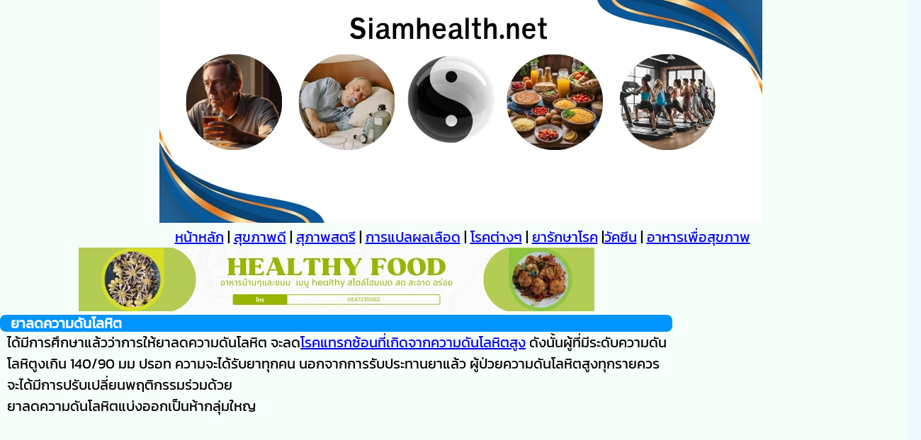

--- FILE ---
content_type: text/html
request_url: https://www.siamhealth.net/public_html/Disease/heart_disease/Hypertension/DRUG.htm
body_size: 59522
content:
<!DOCTYPE html>
<html xmlns="http://www.w3.org/1999/xhtml" xml:lang="th" lang="th"><!-- InstanceBegin template="/Templates/responsive.dwt" codeOutsideHTMLIsLocked="false" -->
<head>
    <!-- Google Tag Manager 21/05/2025 -->
<script>(function(w,d,s,l,i){w[l]=w[l]||[];w[l].push({'gtm.start':
new Date().getTime(),event:'gtm.js'});var f=d.getElementsByTagName(s)[0],
j=d.createElement(s),dl=l!='dataLayer'?'&l='+l:'';j.async=true;j.src=
'https://www.googletagmanager.com/gtm.js?id='+i+dl;f.parentNode.insertBefore(j,f);
})(window,document,'script','dataLayer','GTM-WJSD8JRJ');</script>
<!-- End Google Tag Manager -->
	<!-- Global site tag (gtag.js) - Google Analytics -->
<script async defer src="https://www.googletagmanager.com/gtag/js?id=G-11VMXM7Q6C"></script>
<script>
  window.dataLayer = window.dataLayer || [];
  function gtag(){dataLayer.push(arguments);}
  gtag('js', new Date());
  gtag('config', 'G-11VMXM7Q6C');
</script>
<script async src="//pagead2.googlesyndication.com/pagead/js/adsbygoogle.js"></script>
<script>
  (adsbygoogle = window.adsbygoogle || []).push({
    google_ad_client: "ca-pub-9982489641255572",
    enable_page_level_ads: true
  });
</script>	   
<meta http-equiv="Content-Type" content="text/html; charset=utf-8" />
<meta name="viewport" content="width=device-width, initial-scale=1">
<link href="../../../../css/siamresp.css" rel="stylesheet" type="text/css" /> 
<meta http-equiv="Cache-Control" content="max-age=31536000">
<link rel="preload" href="../../../images/Siamhealth.net.webp" as="image">
<link rel="preload" href="../../../../css/font/Kanit-Regular.woff2" as="font" type="font/woff2" crossorigin>    
<link rel="preload" href="../../../../css/siamresp.css"  as="script">
    <link rel="preload" href="../../../banner/boonsrifood.png" as="image">  
    <!-- InstanceBeginEditable name="EditRegion5" -->
<title>การใช้ยาลดความดันโลหิต</title>
<!-- InstanceEndEditable -->
<link rel="icon" href="../../../../favicon.ico"/><meta http-equiv="Content-Type" content="text/html; charset=utf-8"/><meta name="author" content="ประพันธ์ ปลื้มภาณุภัทร" /><meta name="verify-v1" content="82zyHRBKc/UKOfViHPgSzN645vQWAx6S5tr0uRpOSRs=" ><meta name="CONTACT_ADDR" content="siamhealth@gmail.com"/><meta property="article:publisher" content="https://www.facebook.com/siamhealth.net "/><meta property="og:locale" content="th_TH" /><meta property="og:type" content="website" /><meta property="og:site_name" content="siamhealth.net™" /><meta property="fb:app_id" content="840095829444852"/>  
<!-- InstanceBeginEditable name="EditRegion2" -->
<meta name="keywords" content="ความดัน,ความดันโลหิต,ความดันโลหิตสูง,เส้นเลือดหัวใจตีบ,โรคความดันโลหิตสูง,โรคหัวใจ,ยาลดความดันโลหิต,หัวใจโต,hypertension,กล้ามเนื้อหัวใจขาดเลือด">
<meta name="description" content="ยารักษาโรคความดันโลหิตสูงแบ่งออกเป็น 5 กลุ่ม การเลือกใช้ยาจะขึ้นกับโรคแทรกซ้อนของผู้ป่วย">
 <link rel="alternate" hreflang="th" href="https://www.siamhealth.net/public_html/Disease/heart_disease/Hypertension/DRUG.htm"/>
<link rel="alternate" hreflang="x-default" href="https://www.siamhealth.net/public_html/Disease/heart_disease/Hypertension/DRUG.htm"/>
    <link rel="canonical" href="https://www.siamhealth.net/public_html/Disease/heart_disease/Hypertension/DRUG.htm" />
<!-- InstanceEndEditable -->	
<script type="text/javascript">
  var googletag = googletag || {};
  googletag.cmd = googletag.cmd || [];
  (function() {
    var gads = document.createElement('script');
    gads.async = true;
    gads.type = 'text/javascript';
    var useSSL = 'https:' == document.location.protocol;
    gads.src = (useSSL ? 'https:' : 'http:') +
      '//www.googletagservices.com/tag/js/gpt.js';
    var node = document.getElementsByTagName('script')[0];
    node.parentNode.insertBefore(gads, node);
  })();
</script>
<script async="async" src="https://www.googletagservices.com/tag/js/gpt.js"></script>
<script>
  var googletag = googletag || {};
  googletag.cmd = googletag.cmd || [];
</script>
<!-- ยังใช้อยู่ -->
<script>
  googletag.cmd.push(function() {
    googletag.defineSlot('/21274982/336', [336, 280], 'div-gpt-ad-1543125185433-0').addService(googletag.pubads());
    googletag.pubads().enableSingleRequest();
    googletag.enableServices();
  });
</script>
<script type="text/javascript">
var googletag = googletag || {};
googletag.cmd = googletag.cmd || [];
(function() {
var gads = document.createElement('script');
gads.async = true;
gads.type = 'text/javascript';
var useSSL = 'https:' == document.location.protocol;
gads.src = (useSSL ? 'https:' : 'http:') + 
'//www.googletagservices.com/tag/js/gpt.js';
var node = document.getElementsByTagName('script')[0];
node.parentNode.insertBefore(gads, node);
})();
</script>
<script type="text/javascript">
googletag.cmd.push(function() {
googletag.defineSlot('/21274982/300*250rt', [300, 250], 'div-gpt-ad-1390221011642-0').addService(googletag.pubads());
googletag.pubads().enableSingleRequest();
googletag.enableServices();
});
</script>
<script>
  var googletag = googletag || {};
  googletag.cmd = googletag.cmd || [];
</script>
<script type="text/javascript">
  googletag.cmd.push(function() {
    googletag.defineSlot('/21274982/600', [300, 600], 'div-gpt-ad-1452338879747-0').addService(googletag.pubads());
    googletag.pubads().enableSingleRequest();
    googletag.enableServices();
  });
</script>	
<script type="text/javascript">
  var _gaq = _gaq || [];
  _gaq.push(['_setAccount', 'UA-8788453-1']);
  _gaq.push(['_setDomainName', 'siamhealth.net']);
  _gaq.push(['_setAllowLinker', true]);
  _gaq.push(['_trackPageview']);
  (function() {
    var ga = document.createElement('script'); ga.type = 'text/javascript'; ga.async = true;
    ga.src = ('https:' == document.location.protocol ? 'https://' : 'http://') + 'stats.g.doubleclick.net/dc.js';
    var s = document.getElementsByTagName('script')[0]; s.parentNode.insertBefore(ga, s);
  })();
</script>   
    <!-- auto --><script async src="https://pagead2.googlesyndication.com/pagead/js/adsbygoogle.js?client=ca-pub-9982489641255572"
     crossorigin="anonymous"></script>
      <style>
.image-container {
  max-width: 100%; /* Responsive container */
}
img {
 max-width: 100%;
 height: auto;
}
</style></head>
 <body>
<div id="container">
 <div align="center"  ><img src="../../../images/Siamhealth.net.webp" width="851" height="315" alt="siamhealth" loading="lazy"/></div>
<p align="center"><a href="../../../../index.html" title="หน้าหลัก" target="_blank">หน้าหลัก</a> | <a href="../../../index0/goodhealth-index.htm" title="สุขภาพดี" target="_blank">สุขภาพดี</a>
     | <a href="../../../index0/mo-index.htm" title="สุขภาพสตรี" target="_blank">สุภาพสตรี</a> | <a href="../../../Health/Lab_interprete/labo_main.htm" title="การแปลผลเลือด" target="_blank">การแปลผลเลือด</a> | <a href="../../../index0/disea.htm" title="โรคต่างๆ" target="_blank">โรคต่างๆ</a> | <a href="../../../medication/index.html" title="ยารักษาโรค">ยารักษาโรค</a> |<a href="../../../vaccination/index.html" title="การฉีดวัคซีน">วัคซีน</a> | <a href="../../../Health/good_health_living/diet/diet_index.htm" title="อาหารเพื่อสุขภาพ">อาหารเพื่อสุขภาพ</a></p>
<div id="section"><div align="center" class="image-container"><a href="https://www.facebook.com/buy.sri.te.cha" title="สอนทำอาหารและขนม"  target="_blank"> <img src="../../../banner/boonsrifood.png" width="728" height="90" alt="พี่บุญศรี" loading="lazy"/></a></div>
<!-- InstanceBeginEditable name="article" -->
    
                       <h1>ยาลดความดันโลหิต</h1>
                       <p>ได้มีการศึกษาแล้วว่าการให้ยาลดความดันโลหิต จะลด<a href="complication.htm">โรคแทรกซ้อนที่เกิดจากความดันโลหิตสูง</a> ดังนั้นผู้ที่มีระดับความดันโลหิตูงเกิน 140/90 มม ปรอท ความจะได้รับยาทุกคน นอกจากการรับประทานยาแล้ว ผู้ป่วยความดันโลหิตสูงทุกรายควรจะได้มีการปรับเปลี่ยนพฤติกรรมร่วมด้วย</p>
                       <p>ยาลดความดันโลหิตแบ่งออกเป็นห้ากลุ่มใหญ</p>
    <br><div align="center">
    <script async src="//pagead2.googlesyndication.com/pagead/js/adsbygoogle.js"></script>
<!-- 2018head -->
<ins class="adsbygoogle"
     style="display:block"
     data-ad-client="ca-pub-9982489641255572"
     data-ad-slot="3990589432"
     data-ad-format="auto"
     data-full-width-responsive="true"></ins>
<script>
(adsbygoogle = window.adsbygoogle || []).push({});
</script></div><br>
                       <ol class="navcon">
                         <li><b>Angiotensin converting enzyme inhibitors (ACE inhibitors)</b> <a href="esc/ACE_inhibitors.html">อ่านที่นี่ </a></li>
                         <li><b><a href="../../../medication/cardio/angiotensin.html">angiotensin receptor blockers</a> (ARB) </b>อ่านที่นี่  ยาในกลุ่ม ARB drugs ได้แก่&nbsp;<a href="../../../medication/cardio/losartan.html"> losartan</a> ,<a href="../../../medication/cardio/irbesartan.html"> irbesartan</a> , <a href="../../../medication/cardio/valsartan.html">valsartan</a> ,&nbsp;<a href="../../../medication/cardio/candesartan.html"> candesartan</a> <a href="../../../medication/cardio/angiotensin.html" title="อ่านARB">อ่านARB</a></li>
                         <li><a href="../../../medication/cardio/beta-blocker.html">Beta-blockers</a> เป็นยาที่ปิดกั้นระบบประสาทอัตโนมัติซึ่งจะทำให้ความดันโลหิตและชีพขจรลดลง ยานี้เหมาะสำหรับผู้ป่วยความดันโลหิตสูงที่พบร่วมกับชีพขจรเร็ว ผู้ป่วยมีอาการเจ็บหน้าอกจากเส้นเลือดหัวใจตีบ และยังป้องกันปวดศีรษะจากไมเกรน ยาในกลุ่มนี้ได้แก่<a href="../../../medication/cardio/Atenolol.html"> atenolol</a> , <a href="../../../medication/cardio/Propranolol.html">propranolol</a> ,&nbsp; <a href="../../../medication/cardio/Metoprolol.html">metoprolol</a> ผลข้างเคียงของยากลุ่มนี้ได้แก่จะมีอาการมือเท้าเย็น ทำให้โรคหอบหืดเป็นมากขึ้น ซึมเศร้า ฝันร้าย อ่อนเพลีย เสื่อมสมรรถภาพทางเพศ ยากลุ่มนี้ห้ามให้ในผู้ป่วยที่เป็นโรคหอบหืด โรคถุงลมโป่งพอง โรคหัวใจวาย หัวใจเต้นผิดปกติบางชนิด นอกจากนี้ยังต้องระวังในการใช้สำหรับผู้ป่วยโรคเบาหวาน อ่านที่นี่ <a href="../../../medication/cardio/beta-blocker.html" title="beta blocker">beta blocker</a></li>
                       </ol>
                       <ol start="3">
                         <li>Diuretics ยาขับปัสสาวะเป็นตัวแรกๆที่ใช้รักษาความดันโลหิตสูงยานี้จะออกฤทธิ์โดยการขับเกลือออกจากร่างกาย โดยมากมักจะใช้ร่วมกับยาชนิดอื่นยาที่นิยมใช้ได้แก่ <a href="../../../medication/cardio/Hydrochlorothiazide.html" title="hydrochlorthiazide">hydrochlorthiazide</a> , <a href="../../../medication/cardio/Furosemide.html" title="furosemide">furosemide</a> ยาขับปัสสาวะที่ทำให้โปแทสเซียมสูงเช่น Spironolactone ,Amiloride,Trimterene ผลข้างเคียงของยากลุ่มนี้คือ อาจจะทำให้ร่างกายขาดน้ำ เกลือโปแทสเซียมต่ำ ไขมันในเลือดสูง เลือดเป็นด่าง เกลือโวเดียมต่ำ </li>
                         <li><a href="../../../medication/cardio/cal-antagonist.html">Calcium channel blockers</a> ยากลุ่มนี้จะปิดกลั้นการไหลเข้าของเกลือแคลเซียมทำให้กล้ามเนื้อหัวใจบีบตัวลดลง ความดันโลหิตลดลงยาในกลุ่มนี้ได้แก่ <a href="../../../medication/cardio/Amlodipine.html">Amlodipine</a>&nbsp;<a href="../../../medication/cardio/nifidipine.html"> nifedipine</a> ,<a href="../../../medication/cardio/Felodipine.html"> fellodipine</a>&nbsp; nisoldipine<a href="../../../medication/cardio/Nicardipine.html"> nicardipine</a> <a href="../../../medication/cardio/Nimodipine.html">nimodipine</a> ผลข้างเคียงของยากลุ่มนี้ได้แก่ ใจสั่น บวมหลังเท้า ท้องผูก ปวดศีรษะหรือเวียนศีรษะ</li>
                         <li><a href="DRUG.htm" target="main"> ยาอื่นที่ใช้รักษาโรคความดันโลหิตสูง</a></li>
                       </ol> <script async src="//pagead2.googlesyndication.com/pagead/js/adsbygoogle.js"></script>
                         <!-- responsive -->
                         <ins class="adsbygoogle"
     style="display:block"
     data-ad-client="ca-pub-9982489641255572"
     data-ad-slot="6620142317"
     data-ad-format="auto"></ins>
                         <script>
(adsbygoogle = window.adsbygoogle || []).push({});
                         </script>
                       <table width="531" border="0" align="center" cellpadding="3" cellspacing="0" bordercolor="#111111" style="border-collapse: collapse">
                         <tbody>
                           <tr align="left" valign="top">
                             <td bgcolor="#cc0033" colspan="2" width="323">&nbsp;</td>
                             <td bgcolor="#cc0033" width="86" align="center"><font color="#FFFFFF"><b>ขนาดที่ใช้</b></font></td>
                             <td bgcolor="#cc0033" width="104" align="center"><font color="#FFFFFF"><b>ความถี่ของการใช้</b></font></td>
                           </tr>
                           <tr align="left" valign="top">
                             <td bgcolor="#cc0033" colspan="2" width="323"><font 
                  color="#ffffff"><b>Diuretics</b></font></td>
                             <td bgcolor="#cc0033" width="86" align="center">&nbsp;</td>
                             <td bgcolor="#cc0033" width="104" align="center">&nbsp;</td>
                           </tr>
                           <tr align="left" bgcolor="#cccccc" valign="top">
                             <td bgcolor="#999999" width="164">chlorthalidone</td>
                             <td bgcolor="#999999" width="153">Hygroton</td>
                             <td bgcolor="#999999" width="86" align="center"><span lang="en-us" xml:lang="en-us">12.5-25</span></td>
                             <td bgcolor="#999999" width="104" align="center"><span lang="en-us" xml:lang="en-us">1</span></td>
                           </tr>
                           <tr align="left" bgcolor="#cccccc" valign="top">
                             <td width="164">hydrochlorothiazide</td>
                             <td width="153">Esidrix, Hydrodiuril, Microzide</td>
                             <td width="86" align="center"><span lang="en-us" xml:lang="en-us">12.5-50</span></td>
                             <td width="104" align="center"><span lang="en-us" xml:lang="en-us">1</span></td>
                           </tr>
                           <tr align="left" bgcolor="#999999" valign="top">
                             <td width="164"><a href="../../../medication/cardio/Indapamide.html">indapamide</a></td>
                             <td width="153">Natrilix</td>
                             <td width="86" align="center"><span lang="en-us" xml:lang="en-us">1.25-2.5</span></td>
                             <td width="104" align="center"><span lang="en-us" xml:lang="en-us">1</span></td>
                           </tr>
                           <tr align="left" bgcolor="#cccccc" valign="top">
                             <td width="164">metolazone</td>
                             <td width="153">Mykrox, Zaroxolyn</td>
                             <td width="86" align="center"><span lang="en-us" xml:lang="en-us">0.5-1</span></td>
                             <td width="104" align="center"><span lang="en-us" xml:lang="en-us">1</span></td>
                           </tr>
                           <tr align="left" bgcolor="#cccccc" valign="top">
                             <td bgcolor="#cc0033" width="164"><font color="#FFFFFF"><b><span lang="en-us" xml:lang="en-us">Loop Diuretic</span></b></font></td>
                             <td bgcolor="#cc0033" width="153">&nbsp;</td>
                             <td bgcolor="#cc0033" width="86" align="center">&nbsp;</td>
                             <td bgcolor="#cc0033" width="104" align="center">&nbsp;</td>
                           </tr>
                           <tr align="left" bgcolor="#cccccc" valign="top">
                             <td width="164"><span lang="en-us" xml:lang="en-us">Furosemide</span></td>
                             <td width="153"><span lang="en-us" xml:lang="en-us">Lasix</span></td>
                             <td width="86" align="center"><span lang="en-us" xml:lang="en-us">20-80</span></td>
                             <td width="104" align="center"><span lang="en-us" xml:lang="en-us">2</span></td>
                           </tr>
                           <tr align="left" valign="top">
                             <td bgcolor="#cc0033" colspan="2" width="323"><font 
                  color="#ffffff"><b>Potassium-sparing diuretics</b></font></td>
                             <td bgcolor="#cc0033" width="86" align="center">&nbsp;</td>
                             <td bgcolor="#cc0033" width="104" align="center">&nbsp;</td>
                           </tr>
                           <tr align="left" bgcolor="#cccccc" valign="top">
                             <td width="164">amiloride hydrochloride</td>
                             <td width="153">Midamar</td>
                             <td width="86" align="center"><span lang="en-us" xml:lang="en-us">5-10</span></td>
                             <td width="104" align="center"><span lang="en-us" xml:lang="en-us">1-2</span></td>
                           </tr>
                           <tr align="left" bgcolor="#999999" valign="top">
                             <td width="164">spironolactone</td>
                             <td width="153">Aldactone</td>
                             <td width="86" align="center"><span lang="en-us" xml:lang="en-us">25-50</span></td>
                             <td width="104" align="center"><span lang="en-us" xml:lang="en-us">1-2</span></td>
                           </tr>
                           <tr align="left" bgcolor="#cccccc" valign="top">
                             <td width="164">triamterene</td>
                             <td width="153">Dyrenium </td>
                             <td width="86" align="center"><span lang="en-us" xml:lang="en-us">50-100</span></td>
                             <td width="104" align="center"><span lang="en-us" xml:lang="en-us">1-2</span></td>
                           </tr>
                           <tr align="left" valign="top">
                             <td bgcolor="#cc0033" colspan="2" width="323"><font 
                  color="#ffffff"><b>Combination diuretics</b></font></td>
                             <td bgcolor="#cc0033" width="86" align="center">&nbsp;</td>
                             <td bgcolor="#cc0033" width="104" align="center">&nbsp;</td>
                           </tr>
                           <tr align="left" bgcolor="#cccccc" valign="top">
                             <td width="164">amiloride hydrochloride + hydrochlorothiazide</td>
                             <td width="153">Moduretic</td>
                             <td width="86" align="center">&nbsp;</td>
                             <td width="104" align="center">&nbsp;</td>
                           </tr>
                           <tr align="left" bgcolor="#999999" valign="top">
                             <td width="164">spironolactone + hydrochlorothiazide</td>
                             <td width="153">Aldactazide</td>
                             <td width="86" align="center">&nbsp;</td>
                             <td width="104" align="center">&nbsp;</td>
                           </tr>
                           <tr align="left" bgcolor="#cccccc" valign="top">
                             <td width="164">triamterene + hydrochlorothiazide</td>
                             <td width="153">Dyazide, Maxzide</td>
                             <td width="86" align="center">&nbsp;</td>
                             <td width="104" align="center">&nbsp;</td>
                           </tr>
                           <tr align="left" valign="top">
                             <td bgcolor="#cc0033" colspan="2" width="323"><font color="#ffffff"><b>Beta 
                               blockers</b></font></td>
                             <td bgcolor="#cc0033" width="86" align="center">&nbsp;</td>
                             <td bgcolor="#cc0033" width="104" align="center">&nbsp;</td>
                           </tr>
                           <tr align="left" bgcolor="#cccccc" valign="top">
                             <td width="164">acebutolol</td>
                             <td width="153">Sectral</td>
                             <td width="86" align="center"><span lang="en-us" xml:lang="en-us">200-800</span></td>
                             <td width="104" align="center"><span lang="en-us" xml:lang="en-us">2</span></td>
                           </tr>
                           <tr align="left" bgcolor="#999999" valign="top">
                             <td width="164">atenolol</td>
                             <td width="153">Tenormin,Prenolol</td>
                             <td width="86" align="center"><span lang="en-us" xml:lang="en-us">25-100</span></td>
                             <td width="104" align="center"><span lang="en-us" xml:lang="en-us">1</span></td>
                           </tr>
                           <tr align="left" bgcolor="#cccccc" valign="top">
                             <td width="164">betaxolol</td>
                             <td width="153">Kerlone</td>
                             <td width="86" align="center"><span lang="en-us" xml:lang="en-us">5-20</span></td>
                             <td width="104" align="center"><span lang="en-us" xml:lang="en-us">1</span></td>
                           </tr>
                           <tr align="left" bgcolor="#999999" valign="top">
                             <td width="164">bisoprolol fumarate</td>
                             <td width="153">Zebeta</td>
                             <td width="86" align="center"><span lang="en-us" xml:lang="en-us">2.5-10</span></td>
                             <td width="104" align="center"><span lang="en-us" xml:lang="en-us">1</span></td>
                           </tr>
                           <tr align="left" bgcolor="#cccccc" valign="top">
                             <td width="164">carteolol hydrochloride</td>
                             <td width="153">Cartrol</td>
                             <td width="86" align="center">&nbsp;</td>
                             <td width="104" align="center">&nbsp;</td>
                           </tr>
                           <tr align="left" bgcolor="#999999" valign="top">
                             <td width="164">metoprolol tartrate</td>
                             <td width="153">Betaloc</td>
                             <td width="86" align="center"><span lang="en-us" xml:lang="en-us">50-100</span></td>
                             <td width="104" align="center"><span lang="en-us" xml:lang="en-us">1</span></td>
                           </tr>
                           <tr align="left" bgcolor="#cccccc" valign="top">
                             <td width="164">metoprolol succinate</td>
                             <td width="153">Toprol-XL</td>
                             <td width="86" align="center">&nbsp;</td>
                             <td width="104" align="center">&nbsp;</td>
                           </tr>
                           <tr align="left" bgcolor="#999999" valign="top">
                             <td width="164">nadolol</td>
                             <td width="153">Corgard</td>
                             <td width="86" align="center"><span lang="en-us" xml:lang="en-us">40-120</span></td>
                             <td width="104" align="center"><span lang="en-us" xml:lang="en-us">1</span></td>
                           </tr>
                           <tr align="left" bgcolor="#cccccc" valign="top">
                             <td width="164">penbutolol sulfate</td>
                             <td width="153">Levatol</td>
                             <td width="86" align="center"><span lang="en-us" xml:lang="en-us">10-40</span></td>
                             <td width="104" align="center"><span lang="en-us" xml:lang="en-us">1</span></td>
                           </tr>
                           <tr align="left" bgcolor="#999999" valign="top">
                             <td width="164">pindolol</td>
                             <td width="153">Visken</td>
                             <td width="86" align="center"><span lang="en-us" xml:lang="en-us">10-40</span></td>
                             <td width="104" align="center"><span lang="en-us" xml:lang="en-us">2</span></td>
                           </tr>
                           <tr align="left" bgcolor="#cccccc" valign="top">
                             <td width="164">propranolol hydrochloride</td>
                             <td width="153">Inderal,</td>
                             <td width="86" align="center"><span lang="en-us" xml:lang="en-us">40-160</span></td>
                             <td width="104" align="center"><span lang="en-us" xml:lang="en-us">2</span></td>
                           </tr>
                           <tr align="left" bgcolor="#999999" valign="top">
                             <td width="164">timolol maleate</td>
                             <td width="153">Blocadren</td>
                             <td width="86" align="center"><span lang="en-us" xml:lang="en-us">20-40</span></td>
                             <td width="104" align="center"><span lang="en-us" xml:lang="en-us">2</span></td>
                           </tr>
                           <tr align="left" valign="top">
                             <td bgcolor="#cc0033" colspan="2" width="323"><font color="#ffffff"><b>ACE 
                               inhibitors</b></font></td>
                             <td bgcolor="#cc0033" width="86" align="center">&nbsp;</td>
                             <td bgcolor="#cc0033" width="104" align="center">&nbsp;</td>
                           </tr>
                           <tr align="left" bgcolor="#cccccc" valign="top">
                             <td width="164">benazepril hydrochloride</td>
                             <td width="153">Lotensin</td>
                             <td width="86" align="center"><span lang="en-us" xml:lang="en-us">10-40</span></td>
                             <td width="104" align="center"><span lang="en-us" xml:lang="en-us">1-2</span></td>
                           </tr>
                           <tr align="left" bgcolor="#999999" valign="top">
                             <td width="164">captopril</td>
                             <td bgcolor="#999999" width="153">Capoten</td>
                             <td bgcolor="#999999" width="86" align="center"><span lang="en-us" xml:lang="en-us">25-100</span></td>
                             <td bgcolor="#999999" width="104" align="center"><span lang="en-us" xml:lang="en-us">2</span></td>
                           </tr>
                           <tr align="left" bgcolor="#cccccc" valign="top">
                             <td width="164">enalapril maleate</td>
                             <td width="153">Enaril,Renitec</td>
                             <td width="86" align="center"><span lang="en-us" xml:lang="en-us">2.5-40</span></td>
                             <td width="104" align="center"><span lang="en-us" xml:lang="en-us">1-2</span></td>
                           </tr>
                           <tr align="left" bgcolor="#999999" valign="top">
                             <td width="164">fosinopril sodium</td>
                             <td width="153">Monopril</td>
                             <td width="86" align="center"><span lang="en-us" xml:lang="en-us">10-40</span></td>
                             <td width="104" align="center"><span lang="en-us" xml:lang="en-us">1</span></td>
                           </tr>
                           <tr align="left" bgcolor="#cccccc" valign="top">
                             <td width="164">lisinopril</td>
                             <td width="153">Prinivel, Zestril</td>
                             <td width="86" align="center"><span lang="en-us" xml:lang="en-us">10-40</span></td>
                             <td width="104" align="center"><span lang="en-us" xml:lang="en-us">1</span></td>
                           </tr>
                           <tr align="left" bgcolor="#999999" valign="top">
                             <td width="164">moexipril</td>
                             <td width="153">Univasc</td>
                             <td width="86" align="center"><span lang="en-us" xml:lang="en-us">7.5-30</span></td>
                             <td width="104" align="center"><span lang="en-us" xml:lang="en-us">1</span></td>
                           </tr>
                           <tr align="left" bgcolor="#cccccc" valign="top">
                             <td width="164">quinapril hydrochloride</td>
                             <td width="153">Accupril</td>
                             <td width="86" align="center"><span lang="en-us" xml:lang="en-us">10-40</span></td>
                             <td width="104" align="center"><span lang="en-us" xml:lang="en-us">1</span></td>
                           </tr>
                           <tr align="left" bgcolor="#999999" valign="top">
                             <td width="164">ramipril</td>
                             <td width="153">Tritace</td>
                             <td width="86" align="center"><span lang="en-us" xml:lang="en-us">2.5-20</span></td>
                             <td width="104" align="center"><span lang="en-us" xml:lang="en-us">1</span></td>
                           </tr>
                           <tr align="left" bgcolor="#cccccc" valign="top">
                             <td width="164">trandolapril</td>
                             <td width="153">Mavik</td>
                             <td width="86" align="center"><span lang="en-us" xml:lang="en-us">1-4</span></td>
                             <td width="104" align="center"><span lang="en-us" xml:lang="en-us">1</span></td>
                           </tr>
                           <tr align="left" valign="top">
                             <td bgcolor="#cc0033" colspan="2" width="323"><font 
                  color="#ffffff"><b>Angiotensin II receptor 
                               blockers</b></font></td>
                             <td bgcolor="#cc0033" width="86" align="center">&nbsp;</td>
                             <td bgcolor="#cc0033" width="104" align="center">&nbsp;</td>
                           </tr>
                           <tr align="left" bgcolor="#cccccc" valign="top">
                             <td width="164">candesartan</td>
                             <td width="153">Atacand</td>
                             <td width="86" align="center">&nbsp;</td>
                             <td width="104" align="center">&nbsp;</td>
                           </tr>
                           <tr align="left" bgcolor="#999999" valign="top">
                             <td width="164">irbesarten</td>
                             <td width="153">Avapro</td>
                             <td width="86" align="center">&nbsp;</td>
                             <td width="104" align="center">&nbsp;</td>
                           </tr>
                           <tr align="left" bgcolor="#cccccc" valign="top">
                             <td width="164">losartin potassium</td>
                             <td width="153">Cozaar</td>
                             <td width="86" align="center">&nbsp;</td>
                             <td width="104" align="center">&nbsp;</td>
                           </tr>
                           <tr align="left" bgcolor="#999999" valign="top">
                             <td width="164">valsartan</td>
                             <td width="153">Diovan</td>
                             <td width="86" align="center">&nbsp;</td>
                             <td width="104" align="center">&nbsp;</td>
                           </tr>
                           <tr align="left" valign="top">
                             <td bgcolor="#cc0033" colspan="2" width="323"><font color="#ffffff"><b>Calcium 
                               channel blockers</b></font></td>
                             <td bgcolor="#cc0033" width="86" align="center">&nbsp;</td>
                             <td bgcolor="#cc0033" width="104" align="center">&nbsp;</td>
                           </tr>
                           <tr align="left" bgcolor="#cccccc" valign="top">
                             <td width="164">amlodipine besylate</td>
                             <td width="153">Norvasc</td>
                             <td width="86" align="center">&nbsp;</td>
                             <td width="104" align="center">&nbsp;</td>
                           </tr>
                           <tr align="left" bgcolor="#999999" valign="top">
                             <td width="164">diltiazem hydrochloride</td>
                             <td width="153">Cardizem CD, Cardizem SR, Dilacor XR, Tiazac</td>
                             <td width="86" align="center">&nbsp;</td>
                             <td width="104" align="center">&nbsp;</td>
                           </tr>
                           <tr align="left" bgcolor="#cccccc" valign="top">
                             <td width="164"><a href="../../../medication/cardio/Felodipine.html">felodipine</a></td>
                             <td width="153">Plendil</td>
                             <td width="86" align="center">&nbsp;</td>
                             <td width="104" align="center">&nbsp;</td>
                           </tr>
                           <tr align="left" bgcolor="#999999" valign="top">
                             <td width="164">isradipine</td>
                             <td width="153">DynaCirc, DynaCirc CR</td>
                             <td width="86" align="center">&nbsp;</td>
                             <td width="104" align="center">&nbsp;</td>
                           </tr>
                           <tr align="left" bgcolor="#cccccc" valign="top">
                             <td width="164">nicardipine</td>
                             <td width="153">Cardene SR</td>
                             <td width="86" align="center">&nbsp;</td>
                             <td width="104" align="center">&nbsp;</td>
                           </tr>
                           <tr align="left" bgcolor="#999999" valign="top">
                             <td width="164">nifedipine</td>
                             <td width="153">Adalat CR, Procardia XL</td>
                             <td width="86" align="center">&nbsp;</td>
                             <td width="104" align="center">&nbsp;</td>
                           </tr>
                           <tr align="left" bgcolor="#cccccc" valign="top">
                             <td width="164">nisoldipine</td>
                             <td width="153">Sular</td>
                             <td width="86" align="center">&nbsp;</td>
                             <td width="104" align="center">&nbsp;</td>
                           </tr>
                           <tr align="left" bgcolor="#999999" valign="top">
                             <td width="164">verapamil hydrochloride</td>
                             <td width="153">Calan SR, Covera HS, Isoptin SR, Verelan</td>
                             <td width="86" align="center">&nbsp;</td>
                             <td width="104" align="center">&nbsp;</td>
                           </tr>
                           <tr align="left" valign="top">
                             <td bgcolor="#cc0033" colspan="2" width="323"><font color="#ffffff"><b>alfa 
                               blockers</b></font></td>
                             <td bgcolor="#cc0033" width="86" align="center">&nbsp;</td>
                             <td bgcolor="#cc0033" width="104" align="center">&nbsp;</td>
                           </tr>
                           <tr align="left" bgcolor="#cccccc" valign="top">
                             <td width="164"><a href="../../../medication/cardio/Doxazosin.html">doxazosin</a> mesylate</td>
                             <td width="153">Cardura</td>
                             <td width="86" align="center">&nbsp;</td>
                             <td width="104" align="center">&nbsp;</td>
                           </tr>
                           <tr align="left" bgcolor="#999999" valign="top">
                             <td width="164">prazosin hydrochloride</td>
                             <td width="153">Minipress</td>
                             <td width="86" align="center">&nbsp;</td>
                             <td width="104" align="center">&nbsp;</td>
                           </tr>
                           <tr align="left" bgcolor="#cccccc" valign="top">
                             <td width="164">terazosin hydrochloride</td>
                             <td width="153">Hytrin</td>
                             <td width="86" align="center">&nbsp;</td>
                             <td width="104" align="center">&nbsp;</td>
                           </tr>
                           <tr align="left" valign="top">
                             <td bgcolor="#cc0033" colspan="2" width="323"><font color="#ffffff"><b>Combined 
                               alfa and beta blockers</b></font></td>
                             <td bgcolor="#cc0033" width="86" align="center">&nbsp;</td>
                             <td bgcolor="#cc0033" width="104" align="center">&nbsp;</td>
                           </tr>
                           <tr align="left" bgcolor="#cccccc" valign="top">
                             <td width="164">carvedilol</td>
                             <td width="153">Coreg</td>
                             <td width="86" align="center"><span lang="en-us" xml:lang="en-us">12.5-50</span></td>
                             <td width="104" align="center"><span lang="en-us" xml:lang="en-us">2</span></td>
                           </tr>
                           <tr align="left" bgcolor="#999999" valign="top">
                             <td width="164">labetolol hydrochloride</td>
                             <td width="153">Normodyne, Trandate</td>
                             <td width="86" align="center"><span lang="en-us" xml:lang="en-us">200-800</span></td>
                             <td width="104" align="center"><span lang="en-us" xml:lang="en-us">2</span></td>
                           </tr>
                           <tr align="left" valign="top">
                             <td bgcolor="#cc0033" colspan="2" width="323"><font color="#ffffff"><b>Central 
                               agonists</b></font></td>
                             <td bgcolor="#cc0033" width="86" align="center">&nbsp;</td>
                             <td bgcolor="#cc0033" width="104" align="center">&nbsp;</td>
                           </tr>
                           <tr align="left" bgcolor="#cccccc" valign="top">
                             <td width="164">alfa methyldopa</td>
                             <td width="153">Aldomet</td>
                             <td width="86" align="center">&nbsp;</td>
                             <td width="104" align="center">&nbsp;</td>
                           </tr>
                           <tr align="left" bgcolor="#999999" valign="top">
                             <td width="164">clonidine hydrochloride</td>
                             <td width="153">Catapres</td>
                             <td width="86" align="center">&nbsp;</td>
                             <td width="104" align="center">&nbsp;</td>
                           </tr>
                           <tr align="left" bgcolor="#cccccc" valign="top">
                             <td width="164">guanabenz acetate</td>
                             <td width="153">Wytensin</td>
                             <td width="86" align="center">&nbsp;</td>
                             <td width="104" align="center">&nbsp;</td>
                           </tr>
                           <tr align="left" bgcolor="#999999" valign="top">
                             <td width="164">guanfacine hydrochloride</td>
                             <td width="153">Tenex</td>
                             <td width="86" align="center">&nbsp;</td>
                             <td width="104" align="center">&nbsp;</td>
                           </tr>
                           <tr align="left" valign="top">
                             <td bgcolor="#cc0033" colspan="2" height="19" width="323"><font 
                  color="#ffffff"><b>Peripheral adrenergic 
                               inhibitors</b></font></td>
                             <td bgcolor="#cc0033" height="19" width="86" align="center">&nbsp;</td>
                             <td bgcolor="#cc0033" height="19" width="104" align="center">&nbsp;</td>
                           </tr>
                           <tr align="left" bgcolor="#cccccc" valign="top">
                             <td width="164">guanadrel</td>
                             <td width="153">Hylorel</td>
                             <td width="86" align="center">&nbsp;</td>
                             <td width="104" align="center">&nbsp;</td>
                           </tr>
                           <tr align="left" bgcolor="#999999" valign="top">
                             <td width="164">guanethidine monosulfate</td>
                             <td width="153">Ismelin</td>
                             <td width="86" align="center">&nbsp;</td>
                             <td width="104" align="center">&nbsp;</td>
                           </tr>
                           <tr align="left" bgcolor="#cccccc" valign="top">
                             <td width="164">reserpine</td>
                             <td width="153">Serpasil</td>
                             <td width="86" align="center">&nbsp;</td>
                             <td width="104" align="center">&nbsp;</td>
                           </tr>
                           <tr align="left" valign="top">
                             <td bgcolor="#cc0033" colspan="2" width="323"><font color="#ffffff"><b>Blood 
                               vessel dilators</b></font></td>
                             <td bgcolor="#cc0033" width="86" align="center">&nbsp;</td>
                             <td bgcolor="#cc0033" width="104" align="center">&nbsp;</td>
                           </tr>
                           <tr align="left" bgcolor="#cccccc" valign="top">
                             <td width="164">hydralazine hydrocholoride</td>
                             <td width="153">Apresoline</td>
                             <td width="86" align="center">&nbsp;</td>
                             <td width="104" align="center">&nbsp;</td>
                           </tr>
                           <tr align="left" bgcolor="#999999" valign="top">
                             <td width="164">minoxidil</td>
                             <td width="153">Loniten**</td>
                             <td width="86" align="center">&nbsp;</td>
                             <td width="104" align="center">&nbsp;</td>
                           </tr>
                         </tbody>
                       </table>
                       <p><a href="index.htm">กลับหน้าเดิม</a> </p>
                       <table width="80%" border="0" align="center" cellpadding="3">
                         <tr>
                           <td align="left" scope="col">&nbsp;</td>
                           <td align="right" scope="col">&nbsp;</td>
                         </tr>
                       </table> <ul class="navcon">
                         <li><a href="complication.htm">โรคแทรกซ้อน</a></li>
                         <li> <a href="DRUG.htm">ยารักษาความดันโลหิต</a></li>
                         <li><a href="exercise.htm">การออกกำลังกาย</a></li>
                         <li><a href="../../../Health/good_health_living/diet/fiber.htm">ใยอาหาร</a></li>
                         <li><a href="heart_rate.htm">อัตราการเต้นหัวใจเป้าหมาย</a></li>
                         <li> <a href="howto.htm">การเลือกใช้ยาลดความดันโลหิต</a></li>
                         <li><a href="measure.htm">การวัดความดันโลหิต</a></li>
                         <li><a href="monitor.htm">เครื่องวัดความดันโลหิต</a></li>
                         <li><a href="prevent.htm">การป้องกันความดันโลหิตสูง</a></li>
                         <li><a href="risk.htm">ปัจจัยเสี่ยงต่อความดันโลหิตสูง</a></li>
                         <li><a href="treatment.htm">การรักษา</a></li>
                         <li><a href="warnning.htm">สัญญาณเตือนภัย</a></li>
                         <li><a href="women.htm">ความดันโลหิตกับผู้หญิง </a></li>
                         <li><a href="../../../calculator/bmi.htm">ดัชนีมวลกาย </a></li>
                         <li><a href="../../../calculator/target.htm">อัตราการเต้นหัวใจเป้าหมาย</a></li>
                         <li><a href="../../../calculator/calcalory.htm">พลังงานสำหรับการออกกำลังกาย</a></li>
                         <li> <a href="../../../calculator/calory.htm">พลังงานที่ใช้ในชีวิตประจำวัน</a></li>
                         <li><a href="complication.htm">โรคแทรกซ้อน</a>ของความดันโลหิตสูง</li>
                         <li> <a href="DRUG.htm">ยารักษาความดันโลหิต</a></li>
                         <li><a href="exercise.htm">การออกกำลังกาย</a></li>
                         <li><a href="../../../Health/good_health_living/diet/fiber.htm">ใยอาหาร</a></li>
                         <li><a href="heart_rate.htm">อัตราการเต้นหัวใจเป้าหมาย</a></li>
                         <li> <a href="howto.htm">การเลือกใช้ยาลดความดันโลหิต</a></li>
                         <li><a href="measure.htm">การวัดความดันโลหิต</a></li>
                         <li><a href="monitor.htm">เครื่องวัดความดันโลหิต</a></li>
                         <li><a href="prevent.htm">การป้องกันความดันโลหิตสูง</a></li>
                         <li><a href="risk.htm">ปัจจัยเสี่ยงต่อความดันโลหิตสูง</a></li>
                         <li><a href="warnning.htm">สัญญาณเตือนภัย</a></li>
                         <li><a href="women.htm">ความดันโลหิตกับผู้หญิง </a></li>
                         <li><a href="risk.htm" target="_blank">ใครมีโอกาสเป็นความดันโลหิตสูง</a></font></li>
                         <li><a href="measure.htm" target="_blank">เราจะรู้ได้อย่างไรว่าเป็นความดันโลหิตสูงและความดันโลหิตวัดได้อย่างไร</a></li>
                         <li><a href="esc/ht_def.html">ความดันที่ดีต้องเท่าไร</a></li>
                         <li><a href="investigation.html">การตรวจพิเศษเมื่อท่านเป็นโรคความดันโลหิตส</a><a href="investigation.html">ูง</a></li>
                         <li><a href="esc/treatment.html">เมื่อไรจึงจะรักษาโรคความดันโลหิตสูง</a></li>
                         <li><a href="esc/clinical_risk.html">ความเสี่ยงของการเกิดโรคหัวใจและหลอดเลือด</a></li>
                         <li><a href="esc/target.html">โรคที่เกิดจากความดันโลหิตสูง</a></li>
                         <li><a href="esc/subclinical.html">อวัยวะที่เสียหายจากโรคความดันโดยที่ไม่เกิดอาการ</a></li>
                         <li><a href="women.htm" target="_blank"> โรคความดันโลหิตสูงกับผู้หญิง</a></li>
                         <li><a href="prevent.htm">วิธีป้องกันความดันโลหิตสูงโดยไม่ต้องใช้ยา</a></li>
                         <li><a href="treatment.htm" target="main">การรักษาความดันโลหิตสูง</a></li>
                         
                       </ul>
                       <p>&nbsp;</p>
    
      
      <!-- InstanceEndEditable -->	
<ins class="adsbygoogle"
     style="display:block"
     data-ad-format="autorelaxed"
     data-ad-client="ca-pub-9982489641255572"
     data-ad-slot="9014851253"></ins>
<script>
 (adsbygoogle = window.adsbygoogle || []).push({});
</script><br>
</div>
<div id="aside"><!-- 300*250rt --><div  id="div-gpt-ad-1390221011642-0" style="width:300px; height:250px;"><script type="text/javascript">googletag.cmd.push(function() { googletag.display('div-gpt-ad-1390221011642-0'); });
</script></div><br>
<div align="center"></div><br>
	<div align="center"><script async defer src="https://pagead2.googlesyndication.com/pagead/js/adsbygoogle.js?client=ca-pub-9982489641255572"
     crossorigin="anonymous"></script><!-- rt600 -->
<ins class="adsbygoogle"
     style="display:block"
     data-ad-client="ca-pub-9982489641255572"
     data-ad-slot="9528897911"
     data-ad-format="auto"></ins>
<script>
     (adsbygoogle = window.adsbygoogle || []).push({});
</script>	<br><div><script async src="https://pagead2.googlesyndication.com/pagead/js/adsbygoogle.js?client=ca-pub-9982489641255572"
     crossorigin="anonymous"></script>
<!-- 336*280บนซ้าย -->
<ins class="adsbygoogle"
     style="display:block"
     data-ad-client="ca-pub-9982489641255572"
     data-ad-slot="9213065114"
     data-ad-format="auto"></ins>
<script>
     (adsbygoogle = window.adsbygoogle || []).push({});
</script></div></div><br>
<!-- InstanceBeginEditable name="EditRegion3" -->
    <ul class="navcon">
                  <li><a href="index.htm">ความดันโลหิตสูง</a></li>
     <li><a href="hyper_def.html" title="ความดันโลหิต" target="_blank">คำจำกัดความความดันโลหิตสูง</a></li>
     <li><a href="symtom.html" title="อาการความดันโลหิตสูง" target="_blank">อาการความดันโลหิต</a></li>
     <li><a href="cause.html" title="สาเหตุความดันโลหิตสูง" target="_blank">สาเหตุของความดันโลหิตสูง</a></li>
     <li><a href="risk.htm" title="ปัจจัยเสี่ยงต่อความดันโลหิตสูง" target="_blank"> ปัจจัยเสี่ยงความดันโลหิตสูง</a></li>
     <li><a href="importan.html" title="โรคแทรกซ้อนความดันโลหิตสูง" target="_blank">ผลของความดันต่ออวัยวะที่สำคัญ</a></li>
     <li><a href="esc/diagnosis.html" title="การวินิจฉัยความดันโลหิตสูง" target="_blank">การวินิจฉัยโรคความดันโลหิตสูง</a></li>
     <li><a href="measure.htm" title="การวัดความดันโลหิต" target="_blank">การวัดความดันโลหิตที่นี่</a></li>
     <li><a href="benefit.html" title="ประโยชน์ของการวัดความดันโลหิต" target="_blank">ประโยชน์ของการรักษาโรคความดัน</a></li>
     <li><a href="esc/ht_risk.html" title="เมื่อไรจะรักษาความดันโลหิตสูง" target="_blank">เมื่อไรจึงจะรักษาโรคความดันโลหิต</a></li>
     <li><a href="treatment.htm" title="การรักษาความดันโลหิต" target="_blank">การรักษาความดันโลหิต</a></li>
     <li><a href="complication.htm" title="โรคแทรกซ้อนความดันโลหิตสูง" target="_blank">โรคแทรกซ้อน</a></li>
     <li><a href="prevent.htm">การป้องกันความดันโลหิตสูง</a></li>
     <li><a href="warnning.htm" title="สัญญาณเตือนภัย" target="_blank">สัญญาณเตือนภัย</a></li>
     <li><a href="women.htm" title="ความดันโลหิตและสุภาพสตรี" target="_blank">ความดันและสตรี</a></li>
     <li><a href="esc/index.html">แนวทางการรักษาโรคความดันโลหิตสูง</a></li>
    </ul>
    <!-- InstanceEndEditable --></div>
<div id="clear"></div><footer id="footer"><p align="center">ทีมงาน Siamhealth.net ได้นำเสนอข้อมูลทางสุขภาพสำหรับประชาชน และมีความยินดีอนุญาติให้นำข้อมูลไปประกอบการสอน หรือแนะนำประชาชนหรือทำแผ่นพับเพื่อประกอบการสอน แต่สงวนลิขสิทธิ์ห้ามนำเนื้อหาหรือข้อมูลในเวปไปใช้ในสื่อ internet หรือสิ่งพิมพ์อื่นๆ กรุณาแจ้งขอจาก webmaster ก่อน หากตรวจพบว่ามีการระเมิดจะดำเนินตามกฎหมาย  สอบถามได้ที่นี่</p>
      <p align="center"><a href="../../../admin/advertise.htm" title="ติดต่อโฆษณา" target="_blank">ติดต่อโฆษณา</a> | <a href="https://www.siamhealth.net/public_html/admin/about_us.htm" title="เกี่ยวกับฉัน" target="_blank">About us</a> | <a href="../../../admin/disclamer.htm" title="disclaimer" target="_blank">Disclaimer</a> | โทร 086-9869168  
    <script type="text/javascript">
var gaJsHost = (("https:" == document.location.protocol) ? "https://ssl." : "http://www.");
document.write(unescape("%3Cscript src='" + gaJsHost + "google-analytics.com/ga.js' type='text/javascript'%3E%3C/script%3E"));
</script></p><!-- InstanceBeginEditable name="EditRegion4" -->
    <th scope="col"><!--BEGIN WEB STAT CODE-->
     
      <!-- END WEBSTAT CODE --></th>
  <!-- InstanceEndEditable --></footer></div></body><!-- InstanceEnd --></html>


--- FILE ---
content_type: text/html; charset=utf-8
request_url: https://www.google.com/recaptcha/api2/aframe
body_size: 147
content:
<!DOCTYPE HTML><html><head><meta http-equiv="content-type" content="text/html; charset=UTF-8"></head><body><script nonce="DpmtHVJt0ZzGsFiBAakPsg">/** Anti-fraud and anti-abuse applications only. See google.com/recaptcha */ try{var clients={'sodar':'https://pagead2.googlesyndication.com/pagead/sodar?'};window.addEventListener("message",function(a){try{if(a.source===window.parent){var b=JSON.parse(a.data);var c=clients[b['id']];if(c){var d=document.createElement('img');d.src=c+b['params']+'&rc='+(localStorage.getItem("rc::a")?sessionStorage.getItem("rc::b"):"");window.document.body.appendChild(d);sessionStorage.setItem("rc::e",parseInt(sessionStorage.getItem("rc::e")||0)+1);localStorage.setItem("rc::h",'1762024841901');}}}catch(b){}});window.parent.postMessage("_grecaptcha_ready", "*");}catch(b){}</script></body></html>

--- FILE ---
content_type: text/css
request_url: https://www.siamhealth.net/css/siamresp.css
body_size: 7562
content:
@charset "utf-8";H1,H2{font-family:'Kanit',sans-serif}#nav,body {
  background-color: #f0f8ff; /* โค้ดเดิมของคุณ */
  font-family: 'Kanit', sans-serif; /* เพิ่ม font Kanit */
}
#graphic,#header,header{background-color:Azure}
#clear,#footer{clear:both}
#navcon,#navmenu,.navcon{padding-left:20px;margin:5px}
#footer,#header,.cube{text-align:center}
#graphic ul,#nav ul,ul.nav1{list-style:none}
.box,.box2018,body,ul.nav1 li{font-size:20px}
#aside,#navmenu,ol,ul{margin:5px}
#section,.cube,.leftbox{float:left}*,ul.horizontal{margin:0;padding:0}
body{margin:0;line-height:1.231;width:100%}
#navmenu,p{font-size:20px}
header{text-align:left;width:100%}
H1{font-family:'Kanit',sans-serif;font-size:20px;font-weight:bold;color:#fff;background:#0094ff;padding:0 5px 0 15px;border-radius:8px}
H2{font-family:'Kanit',sans-serif;font-size:20px;font-weight:bold;color:#0080ff;padding:0 5px 0 15px}
H3{font-size:20px;font-family:'Kanit',sans-serif;color:#0813e8;padding:0 5px 0 15px;font-weight:bold}
H4{font-size:20px;font-family:'Kanit',sans-serif;color:#8525ef;padding:0 5px 0 15px;font-weight:bold}
p{font-family:'Kanit',sans-serif;font-style:normal;line-height:30px;padding:0 5px 0 10px}
#header{padding:0}#container{width:1300px; height: auto; margin:0 auto;background-color:#f5fffa}#nav{padding:5px}
#nav ul li{display:inline;padding:5px}
#graphic{padding:5px 0}
#graphic ul{display:block}
#graphic ul li{display:inline;padding:0 0 0 5px;height:auto}
#section{display:block;width:73%;height: auto; margin:0}
#aside{display:block;float:right;width:25%}#footer{background-color:Beige}
#nav1,#navcon,.box,.navcon{background-color:#f5fffa}
#iframe{border:none;padding:0 5px 0 0;width:80%;height: 0;margin:auto}
#nav1,ul.nav1{margin-bottom:10px}.box2018,.head{padding:0 0 0 2px}
#nav1{list-style:circle;border-top:1px solid #666;padding-left:10px}
#navmenu{background-color:#bff}
#pageTitle{color:#00f;padding:0 5px 0 30px;text-align:left;font-weight:bold;font-size:20px}
.floatrt{float: right; width: 200px}
.box{width:100%;border-color:#0094ff;margin:auto}
.box2018,.cube,.head{background:#fff}
.box2018{margin-left:0;width:100%;border:1px solid #0094ff;border-radius:10px}
.head,ol,ul{font-size:20px}.cube{line-height:250px;width:250px;height:auto;display:inline-block}
.head{margin-left:50px;width:90%;border:1px solid #0094ff;border-radius:10px}
.wrapper{width:80%;height:100%;margin:0 auto;background:#ccc}
.intrinsic-container,.video-container{height:0;position:relative;overflow:hidden}
.h_iframe{position:relative}
.h_iframe .ratio{display:block;width:100%;height:auto}
.h_iframe iframe,.intrinsic-container iframe{position:absolute;top:0;left:0;width:100%;height:100%}
@media only screen and (max-width:640px){#aside,#container,#footer,#header,#iframe,#section,p{width:98%;margin:5px}}
@media only screen and (max-width:480px){#aside,#container,#footer,#header,#iframe,#section,p{width:98%;margin:5px}}
@media only screen and (max-width:720px){#aside,#container,#footer,#header,#iframe,#section,p{width:98%;margin:5px}}
ul.nav1{border-top:1px solid #666}
ul.nav1 li{border-bottom:1px solid #666}
ul.nav a:visited,ul.nav1 a{padding:15px;display:block;width:300px;text-decoration:none;background-color:#cfcfe7}
ul.nav a:active,ul.nav a:focus,ul.nav1 a:hover{background-color:#adb96e;color:#fff}
ol,ul{padding:10 10 10 30}td,tr{padding:10 10 10 20;font-size:20px}
.intrinsic-container-16x9{padding-bottom:56.25%}
.intrinsic-container-4x3{padding-bottom:75%}
.video-container{padding-bottom:56.25%;padding-top:30px}
.video-container {
  position: relative;
  width: 80%;
  height: 80%;
  margin: 0 auto;
  overflow: hidden;
}

.video-container embed,
.video-container iframe,
.video-container object {
  position: absolute;
  top: 0;
  left: 0;
  width: 560;
  height:315;
  object-fit: cover; /* หรือ contain แล้วแต่ความต้องการ */
}
.resp-container{position:relative;overflow:hidden;padding-top:56.25%}
.resp-iframe{position:absolute;top:0;left:0;height:100%;border:0}
.picture {
  max-width: 500;
  height: auto;
}
.link{margin-left:0;width:100%;font-size:14px;background:#fff}
.leftbox,.rightbox{background:#fff;width:45%;height:auto}
ul.horizontal li{display:block;float:left;padding:0 10px}
.responsiveimage{max-width:100%;height:auto}
.rightbox{float:right} 
.no-bullet-list {
  list-style-type: none;
  padding: 0;
  margin: 0;
}
.section,.cube,.leftbox{float:left}*,ul.horizontal{margin:0;padding:0}body{margin:0;line-height:1.231;width:100%}
@font-face {
  font-family: 'Kanit';
  src: url('font/Kanit-Regular.woff2') format('woff2');
  font-weight: normal;
  font-style: normal;
  font-display: swap;
}
hr,input[type=search]{box-sizing:content-box}img,legend{border:0}legend,td,th{padding:0}
html{font-family: 'Kanit', sans-serif;-ms-text-size-adjust:100%;-webkit-text-size-adjust:100%}
article,aside,details,figcaption,figure,footer,header,hgroup,main,menu,nav,section,summary{display:block}audio,canvas,progress,video{display:inline-block;vertical-align:baseline}audio:not([controls]){display:none;height:0}[hidden],template{display:none}a{background-color:transparent}a:active,a:hover{outline:0}abbr[title]{border-bottom:1px dotted}b,strong{font-weight:700;font-size:20}dfn{font-style:italic}mark{background:#ff0;color:#000}small{font-size:80%}sub,sup{font-size:75%;line-height:0;position:relative;vertical-align:baseline}sup{top:-.5em}sub{bottom:-.25em}svg:not(:root){overflow:hidden}figure{margin:1em 40px}hr{height:0}pre,textarea{overflow:auto}code,kbd,pre,samp{font-family:monospace,monospace;font-size:1em}button,input,optgroup,select,textarea{color:inherit;font:inherit;margin:0}button{overflow:visible}button,select{text-transform:none}
button,html input[type=button],input[type=reset],input[type=submit]{-webkit-appearance:button;cursor:pointer}
button[disabled],html input[disabled]{cursor:default}button::-moz-focus-inner,input::-moz-focus-inner{border:0;padding:0}input{line-height:normal}input[type=checkbox],input[type=radio]{box-sizing:border-box;padding:0}input[type=number]::-webkit-inner-spin-button,input[type=number]::-webkit-outer-spin-button{height:auto}input[type=search]{-webkit-appearance:textfield}input[type=search]::-webkit-search-cancel-button,input[type=search]::-webkit-search-decoration{-webkit-appearance:none}fieldset{border:1px solid silver;margin:0 2px;padding:.35em .625em .75em}optgroup{font-weight:700}table{border-collapse:collapse;border-spacing:0}
CSS

.iframe-container {
  width: 80%; 
  max-width: 640px; 
  margin: 20px auto;
  padding-bottom: 56.25%; /* อัตราส่วน 16:9 */
  height: 0;
  position: relative;
}

.iframe-container iframe {
  position: absolute;
  top: 0;
  left: 0;
  width: 100%;
  height: 100%;
  border: none;
}
/* สไตล์พื้นฐานสำหรับตาราง */
.table-container {
  overflow-x: auto;
  -webkit-overflow-scrolling: touch; /* การเลื่อนลื่นไหลบน iOS */
  margin: 20px 0;
}

table {
  width: 95%;
  border-collapse: collapse;
  min-width: 600px; /* ความกว้างขั้นต่ำสำหรับการเลื่อนบนมือถือ */
  background-color: #fff;    
}

th, td {
  border: 1px solid #ddd;
  padding: 12px 15px;
  text-align: left;
  font-size: 16px;
}

th {
    background-color: honeydew  ;
  color: black;
  font-weight: bold;
}

tr:nth-child(even) {
  background-color: #f2f2f2;
}

tr:hover {
  background-color: #f5f5f5;
  transition: background-color 0.3s;
}



--- FILE ---
content_type: text/css
request_url: https://www.siamhealth.net/css/siamresp.css
body_size: 7562
content:
@charset "utf-8";H1,H2{font-family:'Kanit',sans-serif}#nav,body {
  background-color: #f0f8ff; /* โค้ดเดิมของคุณ */
  font-family: 'Kanit', sans-serif; /* เพิ่ม font Kanit */
}
#graphic,#header,header{background-color:Azure}
#clear,#footer{clear:both}
#navcon,#navmenu,.navcon{padding-left:20px;margin:5px}
#footer,#header,.cube{text-align:center}
#graphic ul,#nav ul,ul.nav1{list-style:none}
.box,.box2018,body,ul.nav1 li{font-size:20px}
#aside,#navmenu,ol,ul{margin:5px}
#section,.cube,.leftbox{float:left}*,ul.horizontal{margin:0;padding:0}
body{margin:0;line-height:1.231;width:100%}
#navmenu,p{font-size:20px}
header{text-align:left;width:100%}
H1{font-family:'Kanit',sans-serif;font-size:20px;font-weight:bold;color:#fff;background:#0094ff;padding:0 5px 0 15px;border-radius:8px}
H2{font-family:'Kanit',sans-serif;font-size:20px;font-weight:bold;color:#0080ff;padding:0 5px 0 15px}
H3{font-size:20px;font-family:'Kanit',sans-serif;color:#0813e8;padding:0 5px 0 15px;font-weight:bold}
H4{font-size:20px;font-family:'Kanit',sans-serif;color:#8525ef;padding:0 5px 0 15px;font-weight:bold}
p{font-family:'Kanit',sans-serif;font-style:normal;line-height:30px;padding:0 5px 0 10px}
#header{padding:0}#container{width:1300px; height: auto; margin:0 auto;background-color:#f5fffa}#nav{padding:5px}
#nav ul li{display:inline;padding:5px}
#graphic{padding:5px 0}
#graphic ul{display:block}
#graphic ul li{display:inline;padding:0 0 0 5px;height:auto}
#section{display:block;width:73%;height: auto; margin:0}
#aside{display:block;float:right;width:25%}#footer{background-color:Beige}
#nav1,#navcon,.box,.navcon{background-color:#f5fffa}
#iframe{border:none;padding:0 5px 0 0;width:80%;height: 0;margin:auto}
#nav1,ul.nav1{margin-bottom:10px}.box2018,.head{padding:0 0 0 2px}
#nav1{list-style:circle;border-top:1px solid #666;padding-left:10px}
#navmenu{background-color:#bff}
#pageTitle{color:#00f;padding:0 5px 0 30px;text-align:left;font-weight:bold;font-size:20px}
.floatrt{float: right; width: 200px}
.box{width:100%;border-color:#0094ff;margin:auto}
.box2018,.cube,.head{background:#fff}
.box2018{margin-left:0;width:100%;border:1px solid #0094ff;border-radius:10px}
.head,ol,ul{font-size:20px}.cube{line-height:250px;width:250px;height:auto;display:inline-block}
.head{margin-left:50px;width:90%;border:1px solid #0094ff;border-radius:10px}
.wrapper{width:80%;height:100%;margin:0 auto;background:#ccc}
.intrinsic-container,.video-container{height:0;position:relative;overflow:hidden}
.h_iframe{position:relative}
.h_iframe .ratio{display:block;width:100%;height:auto}
.h_iframe iframe,.intrinsic-container iframe{position:absolute;top:0;left:0;width:100%;height:100%}
@media only screen and (max-width:640px){#aside,#container,#footer,#header,#iframe,#section,p{width:98%;margin:5px}}
@media only screen and (max-width:480px){#aside,#container,#footer,#header,#iframe,#section,p{width:98%;margin:5px}}
@media only screen and (max-width:720px){#aside,#container,#footer,#header,#iframe,#section,p{width:98%;margin:5px}}
ul.nav1{border-top:1px solid #666}
ul.nav1 li{border-bottom:1px solid #666}
ul.nav a:visited,ul.nav1 a{padding:15px;display:block;width:300px;text-decoration:none;background-color:#cfcfe7}
ul.nav a:active,ul.nav a:focus,ul.nav1 a:hover{background-color:#adb96e;color:#fff}
ol,ul{padding:10 10 10 30}td,tr{padding:10 10 10 20;font-size:20px}
.intrinsic-container-16x9{padding-bottom:56.25%}
.intrinsic-container-4x3{padding-bottom:75%}
.video-container{padding-bottom:56.25%;padding-top:30px}
.video-container {
  position: relative;
  width: 80%;
  height: 80%;
  margin: 0 auto;
  overflow: hidden;
}

.video-container embed,
.video-container iframe,
.video-container object {
  position: absolute;
  top: 0;
  left: 0;
  width: 560;
  height:315;
  object-fit: cover; /* หรือ contain แล้วแต่ความต้องการ */
}
.resp-container{position:relative;overflow:hidden;padding-top:56.25%}
.resp-iframe{position:absolute;top:0;left:0;height:100%;border:0}
.picture {
  max-width: 500;
  height: auto;
}
.link{margin-left:0;width:100%;font-size:14px;background:#fff}
.leftbox,.rightbox{background:#fff;width:45%;height:auto}
ul.horizontal li{display:block;float:left;padding:0 10px}
.responsiveimage{max-width:100%;height:auto}
.rightbox{float:right} 
.no-bullet-list {
  list-style-type: none;
  padding: 0;
  margin: 0;
}
.section,.cube,.leftbox{float:left}*,ul.horizontal{margin:0;padding:0}body{margin:0;line-height:1.231;width:100%}
@font-face {
  font-family: 'Kanit';
  src: url('font/Kanit-Regular.woff2') format('woff2');
  font-weight: normal;
  font-style: normal;
  font-display: swap;
}
hr,input[type=search]{box-sizing:content-box}img,legend{border:0}legend,td,th{padding:0}
html{font-family: 'Kanit', sans-serif;-ms-text-size-adjust:100%;-webkit-text-size-adjust:100%}
article,aside,details,figcaption,figure,footer,header,hgroup,main,menu,nav,section,summary{display:block}audio,canvas,progress,video{display:inline-block;vertical-align:baseline}audio:not([controls]){display:none;height:0}[hidden],template{display:none}a{background-color:transparent}a:active,a:hover{outline:0}abbr[title]{border-bottom:1px dotted}b,strong{font-weight:700;font-size:20}dfn{font-style:italic}mark{background:#ff0;color:#000}small{font-size:80%}sub,sup{font-size:75%;line-height:0;position:relative;vertical-align:baseline}sup{top:-.5em}sub{bottom:-.25em}svg:not(:root){overflow:hidden}figure{margin:1em 40px}hr{height:0}pre,textarea{overflow:auto}code,kbd,pre,samp{font-family:monospace,monospace;font-size:1em}button,input,optgroup,select,textarea{color:inherit;font:inherit;margin:0}button{overflow:visible}button,select{text-transform:none}
button,html input[type=button],input[type=reset],input[type=submit]{-webkit-appearance:button;cursor:pointer}
button[disabled],html input[disabled]{cursor:default}button::-moz-focus-inner,input::-moz-focus-inner{border:0;padding:0}input{line-height:normal}input[type=checkbox],input[type=radio]{box-sizing:border-box;padding:0}input[type=number]::-webkit-inner-spin-button,input[type=number]::-webkit-outer-spin-button{height:auto}input[type=search]{-webkit-appearance:textfield}input[type=search]::-webkit-search-cancel-button,input[type=search]::-webkit-search-decoration{-webkit-appearance:none}fieldset{border:1px solid silver;margin:0 2px;padding:.35em .625em .75em}optgroup{font-weight:700}table{border-collapse:collapse;border-spacing:0}
CSS

.iframe-container {
  width: 80%; 
  max-width: 640px; 
  margin: 20px auto;
  padding-bottom: 56.25%; /* อัตราส่วน 16:9 */
  height: 0;
  position: relative;
}

.iframe-container iframe {
  position: absolute;
  top: 0;
  left: 0;
  width: 100%;
  height: 100%;
  border: none;
}
/* สไตล์พื้นฐานสำหรับตาราง */
.table-container {
  overflow-x: auto;
  -webkit-overflow-scrolling: touch; /* การเลื่อนลื่นไหลบน iOS */
  margin: 20px 0;
}

table {
  width: 95%;
  border-collapse: collapse;
  min-width: 600px; /* ความกว้างขั้นต่ำสำหรับการเลื่อนบนมือถือ */
  background-color: #fff;    
}

th, td {
  border: 1px solid #ddd;
  padding: 12px 15px;
  text-align: left;
  font-size: 16px;
}

th {
    background-color: honeydew  ;
  color: black;
  font-weight: bold;
}

tr:nth-child(even) {
  background-color: #f2f2f2;
}

tr:hover {
  background-color: #f5f5f5;
  transition: background-color 0.3s;
}

